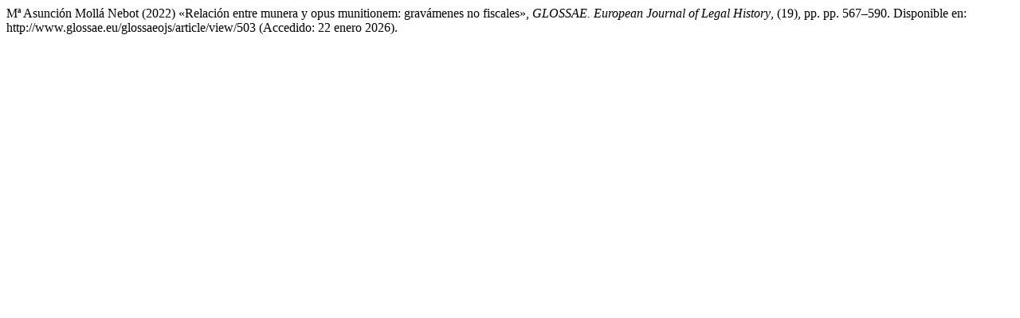

--- FILE ---
content_type: text/html; charset=UTF-8
request_url: http://www.glossae.eu/glossaeojs/citationstylelanguage/get/harvard-cite-them-right?submissionId=503&publicationId=505
body_size: 302
content:
<div class="csl-bib-body">
  <div class="csl-entry">Mª Asunción Mollá Nebot (2022) «Relación entre munera y opus munitionem: gravámenes no fiscales», <i>GLOSSAE. European Journal of Legal History</i>, (19), pp. pp. 567–590. Disponible en: http://www.glossae.eu/glossaeojs/article/view/503 (Accedido: 22 enero 2026).</div>
</div>